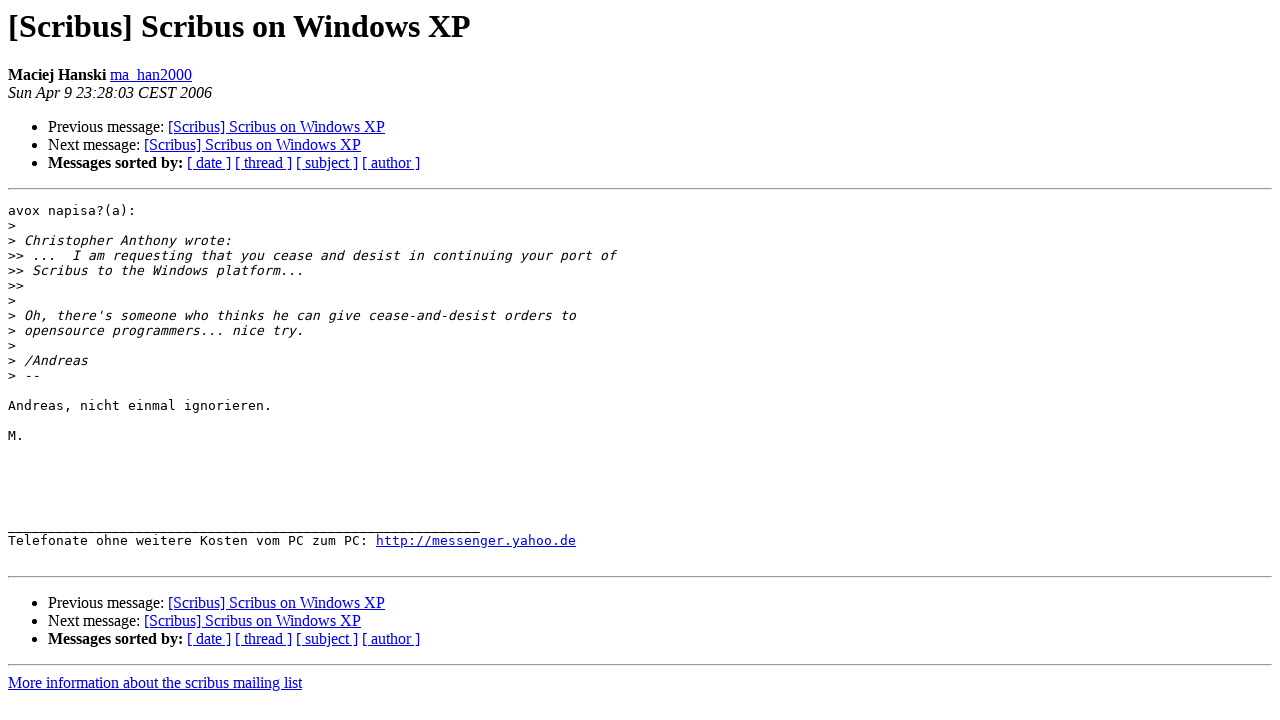

--- FILE ---
content_type: text/html
request_url: http://lists.scribus.net/pipermail/scribus/2006-April/025123.html
body_size: 2756
content:
<!DOCTYPE HTML PUBLIC "-//W3C//DTD HTML 3.2//EN">
<HTML>
 <HEAD>
   <TITLE> [Scribus] Scribus on Windows XP
   </TITLE>
   <LINK REL="Index" HREF="index.html" >
   <LINK REL="made" HREF="mailto:scribus%40lists.scribus.net?Subject=Re%3A%20%5BScribus%5D%20Scribus%20on%20Windows%20XP&In-Reply-To=%3C44397C63.8040002%40yahoo.de%3E">
   <META NAME="robots" CONTENT="index,nofollow">
   <META http-equiv="Content-Type" content="text/html; charset=us-ascii">
   <LINK REL="Previous"  HREF="025121.html">
   <LINK REL="Next"  HREF="025125.html">
 </HEAD>
 <BODY BGCOLOR="#ffffff">
   <H1>[Scribus] Scribus on Windows XP</H1>
    <B>Maciej Hanski</B> 
    <A HREF="mailto:scribus%40lists.scribus.net?Subject=Re%3A%20%5BScribus%5D%20Scribus%20on%20Windows%20XP&In-Reply-To=%3C44397C63.8040002%40yahoo.de%3E"
       TITLE="[Scribus] Scribus on Windows XP">ma_han2000
       </A><BR>
    <I>Sun Apr  9 23:28:03 CEST 2006</I>
    <P><UL>
        <LI>Previous message: <A HREF="025121.html">[Scribus] Scribus on Windows XP
</A></li>
        <LI>Next message: <A HREF="025125.html">[Scribus] Scribus on Windows XP
</A></li>
         <LI> <B>Messages sorted by:</B> 
              <a href="date.html#25123">[ date ]</a>
              <a href="thread.html#25123">[ thread ]</a>
              <a href="subject.html#25123">[ subject ]</a>
              <a href="author.html#25123">[ author ]</a>
         </LI>
       </UL>
    <HR>  
<!--beginarticle-->
<PRE>avox napisa?(a):
&gt;<i> 
</I>&gt;<i> Christopher Anthony wrote:
</I>&gt;&gt;<i> ...  I am requesting that you cease and desist in continuing your port of
</I>&gt;&gt;<i> Scribus to the Windows platform...
</I>&gt;&gt;<i>
</I>&gt;<i> 
</I>&gt;<i> Oh, there's someone who thinks he can give cease-and-desist orders to 
</I>&gt;<i> opensource programmers... nice try.
</I>&gt;<i> 
</I>&gt;<i> /Andreas
</I>&gt;<i> --
</I>
Andreas, nicht einmal ignorieren.

M.

	

	
		
___________________________________________________________ 
Telefonate ohne weitere Kosten vom PC zum PC: <A HREF="http://messenger.yahoo.de">http://messenger.yahoo.de</A>

</PRE>

<!--endarticle-->
    <HR>
    <P><UL>
        <!--threads-->
	<LI>Previous message: <A HREF="025121.html">[Scribus] Scribus on Windows XP
</A></li>
	<LI>Next message: <A HREF="025125.html">[Scribus] Scribus on Windows XP
</A></li>
         <LI> <B>Messages sorted by:</B> 
              <a href="date.html#25123">[ date ]</a>
              <a href="thread.html#25123">[ thread ]</a>
              <a href="subject.html#25123">[ subject ]</a>
              <a href="author.html#25123">[ author ]</a>
         </LI>
       </UL>

<hr>
<a href="http://lists.scribus.net/mailman/listinfo/scribus">More information about the scribus
mailing list</a><br>
</body></html>
